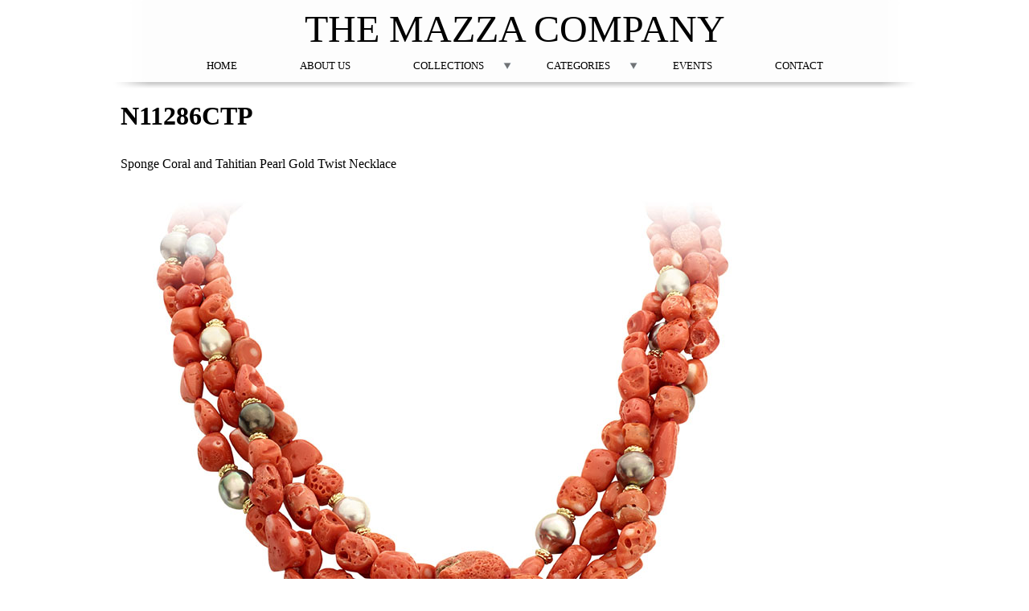

--- FILE ---
content_type: text/html; charset=utf-8
request_url: https://mazzajewelry.com/content/n11286ctp?width=800px&height=800px&title=%3Cp%3ESponge%20Coral%20and%20Tahitian%20Pearl%20Gold%20Twist%20Necklace%3C/p%3E%0A&inline=true
body_size: 14317
content:
<!DOCTYPE html>
<!--[if IEMobile 7]><html class="iem7"  lang="en" dir="ltr"><![endif]-->
<!--[if lte IE 6]><html class="lt-ie9 lt-ie8 lt-ie7"  lang="en" dir="ltr"><![endif]-->
<!--[if (IE 7)&(!IEMobile)]><html class="lt-ie9 lt-ie8"  lang="en" dir="ltr"><![endif]-->
<!--[if IE 8]><html class="lt-ie9"  lang="en" dir="ltr"><![endif]-->
<!--[if (gte IE 9)|(gt IEMobile 7)]><!--><html  lang="en" dir="ltr" prefix="content: http://purl.org/rss/1.0/modules/content/ dc: http://purl.org/dc/terms/ foaf: http://xmlns.com/foaf/0.1/ og: http://ogp.me/ns# rdfs: http://www.w3.org/2000/01/rdf-schema# sioc: http://rdfs.org/sioc/ns# sioct: http://rdfs.org/sioc/types# skos: http://www.w3.org/2004/02/skos/core# xsd: http://www.w3.org/2001/XMLSchema#"><!--<![endif]-->

<head>
  <meta charset="utf-8" />
<link rel="shortlink" href="/node/734" />
<meta name="Generator" content="Drupal 7 (http://drupal.org)" />
<link rel="canonical" href="/content/n11286ctp" />
  <title>N11286CTP | The Mazza Company</title>

      <meta name="MobileOptimized" content="width">
    <meta name="HandheldFriendly" content="true">
    <meta name="viewport" content="width=device-width">
    <meta http-equiv="cleartype" content="on">

  <style>
@import url("https://mazzajewelry.com/modules/system/system.base.css?p36acs");
</style>
<style>
@import url("https://mazzajewelry.com/sites/all/modules/date/date_api/date.css?p36acs");
@import url("https://mazzajewelry.com/sites/all/modules/date/date_popup/themes/datepicker.1.7.css?p36acs");
@import url("https://mazzajewelry.com/modules/field/theme/field.css?p36acs");
@import url("https://mazzajewelry.com/modules/node/node.css?p36acs");
@import url("https://mazzajewelry.com/modules/search/search.css?p36acs");
@import url("https://mazzajewelry.com/modules/user/user.css?p36acs");
@import url("https://mazzajewelry.com/sites/all/modules/views/css/views.css?p36acs");
@import url("https://mazzajewelry.com/sites/all/modules/ckeditor/css/ckeditor.css?p36acs");
</style>
<style>
@import url("https://mazzajewelry.com/sites/all/modules/colorbox/styles/default/colorbox_style.css?p36acs");
@import url("https://mazzajewelry.com/sites/all/modules/ctools/css/ctools.css?p36acs");
@import url("https://mazzajewelry.com/sites/default/files/css/menu_icons.css?p36acs");
@import url("https://mazzajewelry.com/sites/all/modules/nice_menus/css/nice_menus.css?p36acs");
@import url("https://mazzajewelry.com/sites/all/modules/nice_menus/css/nice_menus_default.css?p36acs");
@import url("https://mazzajewelry.com/sites/all/modules/responsive_menus/styles/meanMenu/meanmenu.min.css?p36acs");
</style>
<style>
@import url("https://mazzajewelry.com/sites/all/themes/mazza/css/styles.css?p36acs");
</style>
  <link href='http://fonts.googleapis.com/css?family=Droid+Serif:400,700' rel='stylesheet' type='text/css'>
  <link rel="stylesheet" href="/sites/all/libraries/font-awesome/css/font-awesome.min.css">
  <script src="https://mazzajewelry.com/sites/all/modules/jquery_update/replace/jquery/1.8/jquery.min.js?v=1.8.3"></script>
<script src="https://mazzajewelry.com/misc/jquery.once.js?v=1.2"></script>
<script src="https://mazzajewelry.com/misc/drupal.js?p36acs"></script>
<script src="https://mazzajewelry.com/sites/all/modules/nice_menus/js/jquery.bgiframe.js?v=2.1"></script>
<script src="https://mazzajewelry.com/sites/all/modules/nice_menus/js/jquery.hoverIntent.js?v=0.5"></script>
<script src="https://mazzajewelry.com/sites/all/modules/nice_menus/js/superfish.js?v=1.4.8"></script>
<script src="https://mazzajewelry.com/sites/all/modules/nice_menus/js/nice_menus.js?v=1.0"></script>
<script src="https://mazzajewelry.com/sites/all/libraries/colorbox/jquery.colorbox-min.js?p36acs"></script>
<script src="https://mazzajewelry.com/sites/all/modules/colorbox/js/colorbox.js?p36acs"></script>
<script src="https://mazzajewelry.com/sites/all/modules/colorbox/styles/default/colorbox_style.js?p36acs"></script>
<script src="https://mazzajewelry.com/sites/all/modules/responsive_menus/styles/meanMenu/jquery.meanmenu.min.js?p36acs"></script>
<script src="https://mazzajewelry.com/sites/all/modules/responsive_menus/styles/meanMenu/responsive_menus_mean_menu.js?p36acs"></script>
<script>jQuery.extend(Drupal.settings, {"basePath":"\/","pathPrefix":"","ajaxPageState":{"theme":"mazza","theme_token":"SH1sBEl-cmXGlkpbO3sN4OCLdwP9GBDLoLrabnxUf8E","js":{"sites\/all\/modules\/jquery_update\/replace\/jquery\/1.8\/jquery.min.js":1,"misc\/jquery.once.js":1,"misc\/drupal.js":1,"sites\/all\/modules\/nice_menus\/js\/jquery.bgiframe.js":1,"sites\/all\/modules\/nice_menus\/js\/jquery.hoverIntent.js":1,"sites\/all\/modules\/nice_menus\/js\/superfish.js":1,"sites\/all\/modules\/nice_menus\/js\/nice_menus.js":1,"sites\/all\/libraries\/colorbox\/jquery.colorbox-min.js":1,"sites\/all\/modules\/colorbox\/js\/colorbox.js":1,"sites\/all\/modules\/colorbox\/styles\/default\/colorbox_style.js":1,"sites\/all\/modules\/responsive_menus\/styles\/meanMenu\/jquery.meanmenu.min.js":1,"sites\/all\/modules\/responsive_menus\/styles\/meanMenu\/responsive_menus_mean_menu.js":1},"css":{"modules\/system\/system.base.css":1,"modules\/system\/system.menus.css":1,"modules\/system\/system.messages.css":1,"modules\/system\/system.theme.css":1,"sites\/all\/modules\/date\/date_api\/date.css":1,"sites\/all\/modules\/date\/date_popup\/themes\/datepicker.1.7.css":1,"modules\/field\/theme\/field.css":1,"modules\/node\/node.css":1,"modules\/search\/search.css":1,"modules\/user\/user.css":1,"sites\/all\/modules\/views\/css\/views.css":1,"sites\/all\/modules\/ckeditor\/css\/ckeditor.css":1,"sites\/all\/modules\/colorbox\/styles\/default\/colorbox_style.css":1,"sites\/all\/modules\/ctools\/css\/ctools.css":1,"public:\/\/css\/menu_icons.css":1,"sites\/all\/modules\/nice_menus\/css\/nice_menus.css":1,"sites\/all\/modules\/nice_menus\/css\/nice_menus_default.css":1,"sites\/all\/modules\/responsive_menus\/styles\/meanMenu\/meanmenu.min.css":1,"sites\/all\/themes\/mazza\/system.menus.css":1,"sites\/all\/themes\/mazza\/system.messages.css":1,"sites\/all\/themes\/mazza\/system.theme.css":1,"sites\/all\/themes\/mazza\/css\/styles.css":1}},"colorbox":{"opacity":"0.85","current":"{current} of {total}","previous":"\u00ab Prev","next":"Next \u00bb","close":"Close","maxWidth":"98%","maxHeight":"98%","fixed":true,"mobiledetect":true,"mobiledevicewidth":"480px"},"nice_menus_options":{"delay":"1000","speed":"normal"},"responsive_menus":[{"selectors":"#block-nice-menus-1","container":"body","trigger_txt":"\u003Cspan \/\u003E\u003Cspan \/\u003E\u003Cspan \/\u003E","close_txt":"X","close_size":"18px","position":"right","media_size":"890","show_children":"1","expand_children":"1","expand_txt":"+","contract_txt":"-","remove_attrs":"1","responsive_menus_style":"mean_menu"}]});</script>
      <!--[if lt IE 9]>
    <script src="/sites/all/themes/zen/js/html5-respond.js"></script>
    <![endif]-->
  </head>
<body class="html not-front not-logged-in no-sidebars page-node page-node- page-node-734 node-type-product section-content" >
      <p id="skip-link">
      <a href="#main-menu" class="element-invisible element-focusable">Jump to navigation</a>
    </p>
      
<div id="page">

  <header class="header" id="header" role="banner">

    
          <div class="header__name-and-slogan" id="name-and-slogan">
                  <h1 class="header__site-name" id="site-name">
            <a href="/" title="Home" class="header__site-link" rel="home"><span>The Mazza Company</span></a>
          </h1>
        
              </div>
    
    
    
  </header>

  <div id="main">

    <div id="content" class="column" role="main">
                  <a id="main-content"></a>
                    <h1 class="page__title title" id="page-title">N11286CTP</h1>
                                          


<article class="node-734 node node-product view-mode-full clearfix" about="/content/n11286ctp" typeof="sioc:Item foaf:Document">

      <header>
                  <span property="dc:title" content="N11286CTP" class="rdf-meta element-hidden"></span>
      
          </header>
  
  <div class="field field-name-body field-type-text-with-summary field-label-hidden"><div class="field-items"><div class="field-item even" property="content:encoded"><p>Sponge Coral and Tahitian Pearl Gold Twist Necklace</p>
</div></div></div><div class="field field-name-field-image field-type-image field-label-hidden"><div class="field-items"><div class="field-item even"><img typeof="foaf:Image" src="https://mazzajewelry.com/sites/default/files/products/N11286CTP.jpg" width="800" height="747" alt="" /></div></div></div><div class="field field-name-field-categories field-type-taxonomy-term-reference field-label-above"><div class="field-label">Categories:&nbsp;</div><div class="field-items"><div class="field-item even"><a href="/categories/necklaces" typeof="skos:Concept" property="rdfs:label skos:prefLabel" datatype="">Necklaces</a></div></div></div><div class="field field-name-field-group field-type-taxonomy-term-reference field-label-above"><div class="field-label">Collection:&nbsp;</div><div class="field-items"><div class="field-item even"><a href="/collections/grotto" typeof="skos:Concept" property="rdfs:label skos:prefLabel" datatype="">Grotto</a></div></div></div>
  
  
</article>
          </div>

    <div id="navigation">

      
        <div class="region region-navigation">
    <div id="block-nice-menus-1" class="block block-nice-menus first last odd">

      
  <ul class="nice-menu nice-menu-down nice-menu-main-menu" id="nice-menu-1"><li class="menu__item menu__item menu-218 menu-path-front first odd "><a href="/" class="menu__link menu__link">Home</a></li>
<li class="menu__item menu__item menu-308 menu-path-node-1  even "><a href="/about-us" class="menu__link menu__link">About Us</a></li>
<li class="menu__item menu__item menu-376 menuparent  menu-path-collections  odd "><a href="/collections" title="" class="menu__link menu__link">Collections</a><ul><li class="menu__item menu-564 menu-path-view first odd last menu-views"><div class="view view-collections-listing view-id-collections_listing view-display-id-block view-dom-id-446d19b88e4e61c6fcaef7618403d420">
        
  
  
      <div class="view-content">
        <div>
      
          <a href="/collections/au">Au</a>    </div>
  <div>
      
          <a href="/collections/bee">Bee</a>    </div>
  <div>
      
          <a href="/collections/capri">Capri</a>    </div>
  <div>
      
          <a href="/collections/catalina">Catalina</a>    </div>
  <div>
      
          <a href="/collections/cavallo">Cavallo</a>    </div>
  <div>
      
          <a href="/collections/classics">Classics</a>    </div>
  <div>
      
          <a href="/collections/firenze">Firenze</a>    </div>
  <div>
      
          <a href="/collections/grotto">Grotto</a>    </div>
  <div>
      
          <a href="/collections/iris">Iris</a>    </div>
  <div>
      
          <a href="/collections/kiss">Kiss</a>    </div>
  <div>
      
          <a href="/collections/lido">Lido</a>    </div>
  <div>
      
          <a href="/collections/luna">Luna</a>    </div>
  <div>
      
          <a href="/collections/murano">Murano</a>    </div>
  <div>
      
          <a href="/collections/opale">Opale</a>    </div>
  <div>
      
          <a href="/collections/pompei">Pompei</a>    </div>
  <div>
      
          <a href="/collections/roma">Roma</a>    </div>
  <div>
      
          <a href="/collections/sanremo">Sanremo</a>    </div>
  <div>
      
          <a href="/collections/serendipity">Serendipity</a>    </div>
  <div>
      
          <a href="/collections/stackscharming">Stacks/Charming</a>    </div>
  <div>
      
          <a href="/collections/54">The 54</a>    </div>
  <div>
      
          <a href="/collections/turquoise">Turquoise</a>    </div>
    </div>
  
  
  
  
  
  
</div></li>
</ul></li>
<li class="menu__item menu__item menu-377 menuparent  menu-path-categories  even "><a href="/categories" title="" class="menu__link menu__link">Categories</a><ul><li class="menu__item menu-565 menu-path-view first odd last menu-views"><div class="view view-category-listing view-id-category_listing view-display-id-block view-dom-id-203b9e4b2ac9a80f30b8452df26e732e">
        
  
  
      <div class="view-content">
        <div>
      
          <a href="/categories/bracelets">Bracelets</a>    </div>
  <div>
      
          <a href="/categories/clasps">Clasps</a>    </div>
  <div>
      
          <a href="/categories/earrings">Earrings</a>    </div>
  <div>
      
          <a href="/categories/necklaces">Necklaces</a>    </div>
  <div>
      
          <a href="/categories/pendants">Pendants</a>    </div>
  <div>
      
          <a href="/categories/rings">Rings</a>    </div>
    </div>
  
  
  
  
  
  
</div></li>
</ul></li>
<li class="menu__item menu__item menu-561 menu-path-events  odd "><a href="/events" class="menu__link menu__link">Events</a></li>
<li class="menu__item menu__item menu-650 menu-path-node-556  even last"><a href="/contact-us" class="menu__link menu__link">Contact</a></li>
</ul>

</div>
  </div>

    </div>

    
    
  </div>

    <footer id="footer" class="region region-footer">
    <div id="block-block-4" class="block block-block first odd">

      
  <p class="rtecenter"><a href="https://www.facebook.com/mazzacompany"><span class="fa fa-facebook-square" style="color:rgb(0, 0, 0);font-size:30px;"></span></a>&nbsp; &nbsp; &nbsp;<a href="http://instagram.com/mazzacompany"><span class="fa fa-instagram" style="color:rgb(0, 0, 0);font-size:30px;"></span></a>&nbsp; &nbsp; &nbsp;<a href="https://www.pinterest.com/jeffrey5893/"><span class="fa fa-pinterest-square" style="color:rgb(0, 0, 0);font-size:30px;"></span></a></p>

</div>
<div id="block-menu-menu-footer-menu" class="block block-menu even" role="navigation">

      
  <ul class="menu"><li class="menu__item is-leaf menu__item is-leaf first leaf"><a href="/privacy-statement" class="menu__link menu__link">Privacy</a></li>
<li class="menu__item is-leaf menu__item is-leaf last leaf"><a href="/sitemap" title="" class="menu__link menu__link">Site map</a></li>
</ul>
</div>
<div id="block-block-1" class="block block-block last odd">

      
  <p>Copyright © 2015 Mazza</p>

</div>
  </footer>

</div>

  </body>
</html>

--- FILE ---
content_type: text/css
request_url: https://mazzajewelry.com/sites/all/themes/mazza/css/styles.css?p36acs
body_size: 6808
content:
/**
 * @file
 * Styles are organized using the SMACSS technique. @see http://smacss.com/book/
 *
 * When you turn on CSS aggregation at admin/config/development/performance, all
 * of these @include files will be combined into a single file.
 */

/* HTML element (SMACSS base) rules */
@import "normalize.css";

/* Layout rules */
@import "layouts/responsive.css";

/* Component (SMACSS module) rules */
@import "components/misc.css";
/* Optionally, add your own components here. */
@import "print.css";

/* SMACSS theme rules */
/* @import "theme-A.css"; */
/* @import "theme-B.css"; */
.product-listing li.views-fluid-grid-inline.views-row-1, li.views-fluid-grid-inline.views-row-19 {
  width: 480px !important;
  float: left;
  height: 480px !important;
}
.product-listing li.views-fluid-grid-inline.views-row-10, li.views-fluid-grid-inline.views-row-28 {
  width: 480px !important;
  float: right;
  height: 480px !important;
}
.product-listing ul.views-fluid-grid-items-center li.views-fluid-grid-item, .term-listing ul.views-fluid-grid-items-center li.views-fluid-grid-item {
  text-align: center;
  border: none;
  background: none;
  width:204px;
    padding: 29px 10px;
    position: relative;
}
.product-listing .views-field.views-field-body, .term-listing .views-field.views-field-name a,.product-listing .views-field-colorbox a,.term-listing .views-field.views-field-body a {
  position: absolute;
  top: 0;
  width: 100%;
  height: 60%;
  background: rgba(255, 255, 255, 0.8);
  padding-top: 40%;
  opacity:0;
  transition: all 1s;
  -webkit-transition: all 1s;
  -moz-transition: all 1s;
  text-overflow: clip;
  display:block;
  text-decoration:none;
  color:black;
}
.product-listing .views-field.views-field-body:hover,.term-listing .views-field.views-field-name a:hover,.product-listing .views-field-colorbox a:hover,.term-listing .views-field.views-field-body a:hover {
opacity:1;
}
header#header {
}
#main-menu ul li a {
  text-transform: uppercase;
  font-weight: normal !important;
  font-size: 13px !important;
  line-height: 17px !important;
  text-decoration: none;
  color: black;
}
.views-field.views-field-body {
  line-height: normal;
}
footer#footer {
margin-top: 20px;
    box-shadow: 0 -12px 21px -18px black;
    padding-top: 10px;
}
footer#footer .block {
}
div#navigation {
  height: 29px;
  text-shadow: 0 0 5px white;
  width: 100% !important;
  max-width:880px;
  right: 0;
  left: 0;
  margin: 0 auto;
  text-align: center;
}
.flexslider {
  border: none;
    margin: 0;
}
#block-views-left-side-slideshow-block .flexslider p:first-of-type {
  padding: 20px 0 0 0;
  font-weight: bold;
font-style:normal !important;
}
#block-views-right-side-slideshow-block .flexslider p:first-of-type {
  padding: 0;
  font-weight: bold;
  font-style: normal !important;
  margin: 0;
}
#block-views-left-side-slideshow-block .flexslider p:last-of-type {
  padding: 0;
  font-weight: bold;
font-style:normal !important;
}
#block-views-right-side-slideshow-block .flexslider p:last-of-type {
  padding: 0 0 20px 0px;
  font-weight: bold;
font-style:normal !important;
}
#block-views-left-side-slideshow-block .flexslider p,#block-views-right-side-slideshow-block .flexslider p {
  text-align: center;
  font-size: 24px;
  font-style:italic;
  margin:0;
  line-height: 41px;
}
div#page {
  background: url("/sites/all/themes/mazza/images/header.jpg") no-repeat top center;
}
h1#site-name {
  text-shadow: 0 0 5px white;
}
div#main .block {
  margin: 0;
}
section.region.region-sidebar-second.column.sidebar {
  position: absolute;
  bottom: 0px;
}
.front #main p {
  margin: 0;
  padding: 0;
  line-height: 0;
}
div#block-menu-menu-footer-menu ul {
    padding: 0;
    margin: 0;
}

div#block-menu-menu-footer-menu ul.menu li {
    display: inline;
    list-style: none;
    padding-left: 10px;
}

div#block-menu-menu-footer-menu ul.menu li a {
    color: black;
    text-decoration: none;
}

div#block-menu-menu-footer-menu {
    float: right;
}
footer#footer .block p {
  margin: 0;
  padding: 0;
}
div#block-block-1 {
  float: left;
}
.product-listing .views-field-body .field-content,.product-listing .views-field-colorbox p,.term-listing .views-field.views-field-body a p {
  position: absolute;
  width: 80%;
  bottom: 10%;
  font-size: 12px;
  padding-left:10%;
  padding-right:10%;
}
.product-listing .views-field-body .field-content p {
  padding: 0 29px;
}
ul#nice-menu-1 {
    float: none;
    border: none;
}

ul.nice-menu li {
    background: none;
    border: none;
    display: inline;
    float: none;
    padding: 0 37px 0 37px;
}

ul.nice-menu a {
    display: inline;
    text-transform: uppercase;    font-weight: normal !important;    font-size: 13px !important;    line-height: 17px !important;    text-decoration: none;    color: black;
    padding: 0;
    margin: 0;
}

ul.nice-menu-down .menuparent a {
    padding: 0;
}

ul.nice-menu-down li.menuparent,ul.nice-menu-down li.menuparent:hover {
    background-color: transparent;
}
ul.nice-menu-down li.menuparent ul {
  background: white;
  text-align: left;
}
.mean-container .mean-bar {
  background: white;
}
.mean-container a.meanmenu-reveal {
  color: black;
}
.mean-container .mean-nav {
  background: white;
}
.mean-container .mean-nav ul li a {
  color: black;
  border-top: 1px solid;
}
.mean-container a.meanmenu-reveal span {
  background: black;
}
.mean-container .mean-nav ul li a.mean-expand:hover {
  background: #F4F4F4;
}
.region.region-highlighted {
  max-width: 480px;
  margin: 0 auto;
}
div#block-menu-menu-social-media {
  text-align: center;
  right: 0;
  left: 0;
  margin: 0 auto;
  bottom: 0;
}
div#block-menu-menu-social-media ul {
    padding: 0;
}

div#block-menu-menu-social-media ul li {
    padding: 0;
    margin: 0;
    list-style: none;
    display: inline;
}

div#block-menu-menu-social-media ul li a {
    display: inline-block;
    overflow: hidden;
    width: 0;
    height: 0;
    padding-left: 30px;
    padding-top: 30px;
}
@media (max-width: 890px){
h1#site-name {
  position: absolute;
  top: 0;
  font-size: 7vw;
  z-index: 99999999;
}
div#page {
  background: none;
}
.product-listing .views-field.views-field-body, .term-listing .views-field.views-field-name a, .product-listing .views-field-colorbox a,.term-listing .views-field.views-field-body a {
  position: absolute;
  bottom: 0;
  top: auto;
  height: 27%;
  padding-top: 0;
  opacity: 1;
}
}
@media (max-width: 530px){
div#block-menu-menu-social-media {
  position: relative;
  clear:both;
}
.product-listing li.views-fluid-grid-inline.views-row-1, li.views-fluid-grid-inline.views-row-19,.product-listing li.views-fluid-grid-inline.views-row-10, li.views-fluid-grid-inline.views-row-28 {
  width: 204px !important;
  float: none !important;
  height: 204px !important;
}
h1#site-name {
padding-top:8px;
}
}

--- FILE ---
content_type: text/css
request_url: https://mazzajewelry.com/sites/all/themes/mazza/css/layouts/responsive.css
body_size: 5969
content:
/**
 * @file
 * Positioning for a responsive layout.
 *
 * Define CSS classes to create a fluid grid layout with optional sidebars
 * depending on whether blocks are placed in the left or right sidebars.
 *
 * This layout uses the Zen Grids plugin for Compass: http://zengrids.com
 */

/**
 * Center the page.
 *
 * For screen sizes larger than 1200px, prevent excessively long lines of text
 * by setting a max-width.
 */
#page,
.region-bottom {
  margin-left: auto;
  margin-right: auto;
  max-width: 1000px;
}

/* Apply the shared properties of grid items in a single, efficient ruleset. */
#header,
#content,
#navigation,
.region-sidebar-first,
.region-sidebar-second,
#footer {
  padding-left: 10px;
  padding-right: 10px;
  -moz-box-sizing: border-box;
  -webkit-box-sizing: border-box;
  -ms-box-sizing: border-box;
  box-sizing: border-box;
  word-wrap: break-word;
  *behavior: url("/path/to/boxsizing.htc");
  _display: inline;
  _overflow: hidden;
  _overflow-y: visible;
}

/* Containers for grid items and flow items. */
#header,
#main,
#footer {
  *position: relative;
  *zoom: 1;
}
#header:before,
#header:after,
#main:before,
#main:after,
#footer:before,
#footer:after {
  content: "";
  display: table;
}
#header:after,
#main:after,
#footer:after {
  clear: both;
}

/* Navigation bar */
@media all and (min-width: 480px) {
  #main {
    /* Move all the children of #main down to make room. */
    padding-top: 3em;
    position: relative;
  }
  #navigation {
    /* Move the navbar up inside #main's padding. */
    position: absolute;
    top: 0;
    height: 3em;
    width: 100%;
  }
}

/**
 * Use 3 grid columns for smaller screens.
 */
@media all and (min-width: 480px) and (max-width: 959px) {

  /**
   * The layout when there is only one sidebar, the left one.
   */

  /* Span 2 columns, starting in 2nd column from left. */
  .sidebar-first #content {
    float: left;
    width: 66.66667%;
    margin-left: 33.33333%;
    margin-right: -100%;
  }

  /* Span 1 column, starting in 1st column from left. */
  .sidebar-first .region-sidebar-first {
    float: left;
    width: 33.33333%;
    margin-left: 0%;
    margin-right: -33.33333%;
  }

  /**
   * The layout when there is only one sidebar, the right one.
   */

  /* Span 2 columns, starting in 1st column from left. */
  .sidebar-second #content {
    float: left;
    width: 66.66667%;
    margin-left: 0%;
    margin-right: -66.66667%;
  }

  /* Span 1 column, starting in 3rd column from left. */
  .sidebar-second .region-sidebar-second {
    float: left;
    width: 33.33333%;
    margin-left: 66.66667%;
    margin-right: -100%;
  }

  /**
   * The layout when there are two sidebars.
   */

  /* Span 2 columns, starting in 2nd column from left. */
  .two-sidebars #content {
    float: left;
    width: 66.66667%;
    margin-left: 33.33333%;
    margin-right: -100%;
  }

  /* Span 1 column, starting in 1st column from left. */
  .two-sidebars .region-sidebar-first {
    float: left;
    width: 33.33333%;
    margin-left: 0%;
    margin-right: -33.33333%;
  }

  /* Start a new row and span all 3 columns. */
  .two-sidebars .region-sidebar-second {
    float: left;
    width: 100%;
    margin-left: 0%;
    margin-right: -100%;
    padding-left: 0;
    padding-right: 0;
    clear: left;
  }

  /* Apply the shared properties of grid items in a single, efficient ruleset. */
  .two-sidebars .region-sidebar-second .block {
    padding-left: 10px;
    padding-right: 10px;
    -moz-box-sizing: border-box;
    -webkit-box-sizing: border-box;
    -ms-box-sizing: border-box;
    box-sizing: border-box;
    word-wrap: break-word;
    *behavior: url("/path/to/boxsizing.htc");
    _display: inline;
    _overflow: hidden;
    _overflow-y: visible;
  }

  /* Span 1 column, starting in the 1st column from left. */
  .two-sidebars .region-sidebar-second .block:nth-child(3n+1) {
    float: left;
    width: 33.33333%;
    margin-left: 0%;
    margin-right: -33.33333%;
    clear: left;
  }

  /* Span 1 column, starting in the 2nd column from left. */
  .two-sidebars .region-sidebar-second .block:nth-child(3n+2) {
    float: left;
    width: 33.33333%;
    margin-left: 33.33333%;
    margin-right: -66.66667%;
  }

  /* Span 1 column, starting in the 3rd column from left. */
  .two-sidebars .region-sidebar-second .block:nth-child(3n) {
    float: left;
    width: 33.33333%;
    margin-left: 66.66667%;
    margin-right: -100%;
  }
}

/**
 * Use 5 grid columns for larger screens.
 */
@media all and (min-width: 960px) {

  /**
   * The layout when there is only one sidebar, the left one.
   */

  /* Span 4 columns, starting in 2nd column from left. */
  .sidebar-first #content {
    float: left;
    width: 80%;
    margin-left: 20%;
    margin-right: -100%;
  }

  /* Span 1 column, starting in 1st column from left. */
  .sidebar-first .region-sidebar-first {
    float: left;
    width: 20%;
    margin-left: 0%;
    margin-right: -20%;
  }

  /**
   * The layout when there is only one sidebar, the right one.
   */

  /* Span 4 columns, starting in 1st column from left. */
  .sidebar-second #content {
    float: left;
    width: 80%;
    margin-left: 0%;
    margin-right: -80%;
  }

  /* Span 1 column, starting in 5th column from left. */
  .sidebar-second .region-sidebar-second {
    float: left;
    width: 20%;
    margin-left: 80%;
    margin-right: -100%;
  }

  /**
   * The layout when there are two sidebars.
   */

  /* Span 3 columns, starting in 2nd column from left. */
  .two-sidebars #content {
    float: left;
    width: 50%;
    margin-left: 25%;
    margin-right: -75%;
  }

  /* Span 1 column, starting in 1st column from left. */
  .two-sidebars .region-sidebar-first {
    float: left;
    width: 25%;
    margin-left: 0%;
    margin-right: -25%;
  }

  /* Span 1 column, starting in 5th column from left. */
  .two-sidebars .region-sidebar-second {
    float: left;
    width: 25%;
    margin-left: 75%;
    margin-right: -100%;
  }
}
